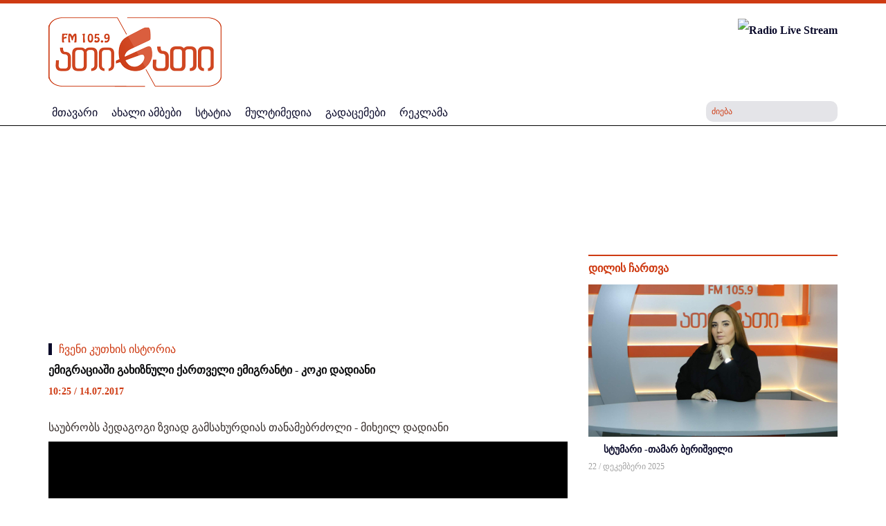

--- FILE ---
content_type: text/html; charset=utf-8
request_url: https://www.radioatinati.ge/mnathobi/article/61542-emigraciashi-gakhiznuli-qarthveli-emigranti-koki-dadiani.html
body_size: 14318
content:
<?xml version="1.0" encoding="utf-8"?><!DOCTYPE HTML>
<html xmlns="http://www.w3.org/1999/xhtml" xml:lang="" lang="" >
	<head>
		  <base href="https://www.radioatinati.ge/" />
  <meta http-equiv="content-type" content="text/html; charset=utf-8" />
  <meta name="robots" content="index, follow" />
  <meta name="keywords" content="ემიგრაცია, მიხეილ დადიანი, ისტორია, ემიგრანტი" />
  <meta name="title" content="ემიგრაციაში გახიზნული ქართველი ემიგრანტი - კოკი დადიანი" />
  <meta name="author" content="" />
  <meta name="description" content="რუბრიკა ,,ჩვენი კუთხის ისტორია’’ რადიო ,,ათინათის’’ დილის ეთერში გადის სამშაბათს და პარასკევს 8:05 -ზე
თუ ფლობთ წინაპრებისგან ზეპირსიტყვიერებით ან წერილობით გადმოცემულ მასალებს ჩვენი კუთხის ისტორიაზე მობრძანდით ,,ათინათში’’ ერთად გავაცოცხლოთ ოდაბადეს წარსული.
" />
  <meta name="generator" content="IREX CMS" />
  <title>ემიგრაციაში გახიზნული ქართველი ემიგრანტი - კოკი დადიანი</title>
  <link href="/templates/atinati_new/favicon.ico" rel="shortcut icon" type="image/x-icon" />
  <link rel="image_src" href="https://www.radioatinati.ge/images/temp/2017/07/14/2a9e0e504a3312041a8157b46134cd1d.jpg" />

		<meta name="viewport" content="width=device-width, initial-scale=1.0" />
		<meta property="fb:app_id" content="635087956640589" />
		<link rel="stylesheet" href="/buffer/css/148162ac740a74521b2dfaf647e33c63_atinati_new_.css" type="text/css" />

	<script type="text/javascript"><!--
langPrefix = "";
langID = "";
option = "com_content";
view = "article";
layout = "";
--></script>
</head>

	<body>
		<div id="all">
			<div class="all">
				<div class="container">
					 </div>
				<div id="header">
					<div class="header">
						<div class="container">
							<div class="header_middle">
								<div id="logo"> 
									<div class="logo">
										
<!-- Html img tag -->

<a href='https://www.radioatinati.ge/'> 
    <img src='https://www.radioatinati.ge//images/temp/2019/04/08/41fe11c0bbfc0aa450b9ae21058dcc31.png' alt="" />
</a>



									</div>
								</div>
								<div id="app"> 

									<!--<a href='http://stream.it-solutions.ge:8000/mp3-radioatinatifm' class="LiveStream"> 
	<img src='https://www.radioatinati.ge/media/live.gif' alt="Test" />
</a>-->

<a href="/live/" target="_blank" onclick="window.open('/live/', 'RadioAtinati', 'width=350,height=230');return false;">
	<img src='https://www.radioatinati.ge/media/live.gif' alt="Radio Live Stream" />
</a>



								</div>


								<div class="clr"></div>
							</div>


						</div>
						<div class="header_bot">
							<div class="container">
								<div class="live">
									

								</div>
								<nav class="" id="mainmenu" role="navigation" class="col-md-11 col-sm-10 col-xs-6">

									<div class="respons-menu">
										<button type="button" class="navbar-toggle collapsed" data-toggle="collapse" data-target="#bs-example-navbar-collapse-1" aria-expanded="false">
											<span class="icon-bar"></span>
											<span class="icon-bar"></span>
											<span class="icon-bar"></span>
										</button>
									</div>
									<div class="mainmenu collapse navbar-collapse" id="bs-example-navbar-collapse-1">
										<ul class="menu"><li class="item1"><a href="https://www.radioatinati.ge/"><span>მთავარი</span></a></li><li class="item55"><a href="/akhali-ambebi.html"><span>ახალი ამბები</span></a></li><li class="item30"><a href="http://www.radioatinati.ge/statia.html"><span>სტატია</span></a></li><li class="item60"><a href="/multimedia.html"><span>მულტიმედია</span></a></li><li class="parent item54"><a href="/gadacemebi.html"><span>გადაცემები</span></a><ul><li class="item109"><a href="/gadacemebi/chveni-thvithmmarthveloba.html"><span>ჩვენი თვითმმართველობა</span></a></li><li class="item110"><a href="/gadacemebi/2019-02-13-14-07-10.html"><span>ТОЧКИ СОПРИКОСНОВЕНИЯ</span></a></li><li class="item111"><a href="/gadacemebi/fm-therapia.html"><span>FM თერაპია</span></a></li><li class="item147"><a href="/gadacemebi/2024-01-29-13-13-57.html"><span>ГЛАВНЫЙ АСПЕКТ</span></a></li><li class="item150"><a href="/gadacemebi/odabadesh-kinokhoni.html"><span>ოდაბადეშ კინოხონი</span></a></li><li class="item151"><a href="/gadacemebi/dadianebis-sasakhletha-sagandzuri.html"><span>დადიანების სასახლეთა საგანძური</span></a></li><li class="item152"><a href="/gadacemebi/sheni-sauketheso-momavlisthvis.html"><span>შენი საუკეთესო მომავლისთვის</span></a></li></ul></li><li class="item113"><a href="/reklama.html"><span>რეკლამა</span></a></li></ul>
									</div>
                </nav>
								<div class="srchcall"></div>
								
<div class="search">
    <form action="index.php" method="post">
        <input name="searchword" id="mod_search_searchword" maxlength="20" alt="ძიება" class="inputbox" type="text" size="20" value="ძიება"  onblur="if(this.value=='') this.value='ძიება';" onfocus="if(this.value=='ძიება') this.value='';" /><input type="submit" value="ძიება" class="search_button" onclick="this.form.searchword.focus();"/>            <input type="hidden" name="task"   value="search" />
            <input type="hidden" name="option" value="com_search" />
            <input type="hidden" name="Itemid" value="105" />
        </form>
</div>


								<div class="cls"></div>

							</div>

						</div>

					</div>
				</div>
				<div class="content_center">
					<div class="container">
						<div class="logobgcolor">
							<div class="html">
	<!-- (c) 2000-2021 Gemius SA version 2.0: /REGIONAL/Radioatinati.ge_Top Banner_1130x100, Dream_aug-sept_2021 -->
<iframe width="1130" height="100" frameborder="0" scrolling="no" src="https://trgde.adocean.pl/_[TIMESTAMP]/ad.html?id=GgQwPPR_J_eu4g2YlTf4w9ByEkvvi74M1k7DM1aboDb.f7/nc=0/gdpr=0/gdpr_consent=/redir="></iframe>

</div>
						</div>
						<div id="body_center">
							<noscript>
								<div align="center" class="js_error">
									To See This Web Page You  Need Java Script!!!
								</div>
							</noscript>
							
							<div class="row">
								<div id="center_side" class="col-md-8 col-sm-8">
									<div class="center_side">
										<div id="slider"></div>
												<div class="module_block">
                                <div class="module_body_banner">	
                    <div class="html_banner">
	<!-- (c) 2000-2025 Gemius SA version 2.0: /2023 new/Radio atinati 720/120, Advise 2023 -->
<iframe width="720" height="120" frameborder="0" scrolling="no" src="//trgde.adocean.pl/_[TIMESTAMP]/ad.html?id=6iNbgnPL_GwIff36ARAANJ9HE3R5c.J4E3DZM0LkNCz.M7/nc=0/gdpr=0/gdpr_consent=/redir="></iframe>

</div>                </div>
            </div>
	
										<div class="page_body">
	
			<div class="article">
							<span class="article_secat">

																<span>
															<a href="/mnathobi.html">														ჩვენი კუთხის ისტორია															</a>													</span>
					
				</span>
										<div class="article_title" >
											ემიგრაციაში გახიზნული ქართველი ემიგრანტი - კოკი დადიანი									</div>
			

		
						<div class="article_body">
			<div class="article_date_fontsize">
				  <div id="fontsize">
						<a href="javascript:void();" id="large">
						</a>
						<a href="javascript:void();" id="small">
						</a>
					</div>
								<div class="autho_date">
					<!--                -->

											<span class="article_date">
							10:25 / 14.07.2017						</span>
					
				</div>
			</div>


			
			<div class="atricle_text">
								<br>
საუბრობს პედაგოგი ზვიად გამსახურდიას თანამებრძოლი - მიხეილ დადიანი<div class="article_ads" style="width:100%;margin: 10px 0;"><div class="html">
	<!-- Adform publisher tag -->
<!-- Tag for Radioatinati.ge - Radioatinati.ge_Native_728x90_desktop placement -->

<script type="text/javascript" src="https://adx.adform.net/adx/?mid=1001862&rnd=<random_number>"></script></div></div>
<!-----Main Video------->
<div id='main0' class=''>
    <video id="main-video0" class="video-js vjs-default-skin vjs-big-play-centered" width="600" height="300" controls data-setup='{"techOrder" : ["youtube"]}' preload="metadata" > 
        <source type="video/youtube" src="https://www.youtube.com/watch?v=lcYGcsjxG_Q&feature=youtu.be">
    </video>
</div>
            			</div>
			<div class="cls"></div>
											</div>
					<div class="article_socials">
				<div class="article_icons">
											<!--                           -->

													<span>
								<a href="/mnathobi/article/61542-emigraciashi-gakhiznuli-qarthveli-emigranti-koki-dadiani.html?tmpl=component&amp;print=1&amp;layout=default&amp;page=" title="Print" onclick="window.open(this.href,'win2','status=no,toolbar=no,scrollbars=yes,titlebar=no,menubar=no,resizable=yes,width=640,height=480,directories=no,location=no'); return false;" rel="nofollow"><img src="/images/M_images/printButton.png" alt="Print"  /></a>							</span>
						
													<span>
								<a href="/component/mailto/?tmpl=component&amp;link=db0dd9852cedd08055c485704279911f34d1b503" title="Email" onclick="window.open(this.href,'win2','width=400,height=350,menubar=yes,resizable=yes'); return false;"><img src="/images/M_images/emailButton.png" alt="Email"  /></a>							</span>
																					</div>

									<!--  TODO-->
					<span class="art_socials">
						<div class="share"> 
							გაზიარება						</div>

						<span class="fbclone">
							<a  target="_blank" rel="nofollow" href="http://www.facebook.com/sharer.php?u=https://www.radioatinati.ge/k_art1bhi&amp;title=ემიგრაციაში გახიზნული ქართველი ემიგრანტი - კოკი დადიანი" title="FaceBook" onclick="window.open(this.href, 'FaceBook', 'status=no,toolbar=no,scrollbars=yes,titlebar=no,menubar=no,resizable=yes,width=700,height=480,directories=no,location=no');
		              return false;"><img src="https://www.radioatinati.ge/images/stories/Socials/article_facebook.png" alt="FaceBook" />
							</a>
						</span>
						<span>
							<a  target="_blank" rel="nofollow" href="http://twitter.com/home?status=https://www.radioatinati.ge/k_art1bhi&amp;title=ემიგრაციაში გახიზნული ქართველი ემიგრანტი - კოკი დადიანი" title="Twitter"  onclick="window.open(this.href, 'Twitter', 'status=no,toolbar=no,scrollbars=yes,titlebar=no,menubar=no,resizable=yes,width=700,height=480,directories=no,location=no');
		              return false;">
								<img src="https://www.radioatinati.ge/images/stories/Socials/article_twitter.png" alt="Twitter"/>
							</a>
						</span>


					</span>
										<div class="articl_tags">
						<span class="tags_title">
							თეგები: 						</span>
						<span>
															<a href="/thegi.html?tags=6679-">მიხეილ დადიანი</a> /
																<a href="/thegi.html?tags=196-">ისტორია</a> /
																<a href="/thegi.html?tags=6135-">ემიგრაცია</a> /
																<a href="/thegi.html?tags=6680-">ემიგრანტი</a> /
														</span>
					</div>
									<div class="cls"></div>
									<div class = "article_author">
											</div>

					<!--TODO++-->
					
					<span class="recomend">
											</span>
									<div class="jos_module_comments0"><p><a href="/k_art1cko" target="_blank"><br /><br /><span style="color: #0000ff;"><strong>მასალის გამოყენების პირობები</strong></span></a></p>
<div class="fb-comments"
     data-href="https://www.radioatinati.ge/mnathobi/article/61542-emigraciashi-gakhiznuli-qarthveli-emigranti-koki-dadiani.html"
     data-width="750"
     data-numposts="20"
     data-colorscheme="light"
     data-order-by="time"
     
     
    
    >
         
</div>

<div id="fb-root"></div>
</div>

				<div class="cls"></div>
			</div>
							</div>
</div>
												<div class="module_block">
                                <div class="module_body_banner">	
                    <div class="html_banner">
	<!-- Revive Adserver Asynchronous JS Tag - Generated with Revive Adserver v4.1.4 -->
<ins data-revive-zoneid="62" data-revive-id="3821cf33f557f0508c544e7d2fe4b512"></ins>
<script async src="//www.radioatinati.ge/a/www/delivery/asyncjs.php"></script></div>                </div>
            </div>
			<div class="module_block">
                                    <div class="module_title">
                        <span>
                        დაფინანსებული                        </span>
                    </div>
                                <div class="module_body">	
                    <div id="catnewsItems" class="module_block">
    	

        <div class="row midbor">		
            <div class="catnews_catsrow col-md-6 col-sm-6">  
                <div class="catnewsItem">
                    <div class="catnewsItem_in">
                                                                                        <div class="catnews_images">
                                        <a href="/r-e-k-l-a-m-a/article/87913-rogor-shevarchioth-aerogrili-yoveldghiuri-gamoyenebisthvis.html">    <img  src="/buffer/pictures/15/f61cd59c422e59f669c09eaf7b01a410.jpg" alt="როგორ შევარჩიოთ აეროგრილი ყოველდღიური გამოყენებისთვის" title="როგორ შევარჩიოთ აეროგრილი ყოველდღიური გამოყენებისთვის" align="left"; />
                                      </a>
                                    </div>
                                                                                            <div class="catnews_linkff">
                                                                <a href="/r-e-k-l-a-m-a/article/87913-rogor-shevarchioth-aerogrili-yoveldghiuri-gamoyenebisthvis.html">
                                    როგორ შევარჩიოთ აეროგრილი ყოველდღიური გამოყენებისთვის                                </a>
                            </div>
                                                        <div class="catnews_introtext">
                                დღეს, როცა დრო ყველაზე ძვირფასი რესურსია, სამზარეულოშიც ისეთ ტექნიკას ვეძებთ, რომელიც ცხოვრებას გაგვიმარტივებს. სწორედ ამიტომ გახდა<a href="https://extra.ge/catalog/aerogrilebi/1708"> აეროგრილი</a> ყოველდღიური სამზარეულოს ერთ-ერთი ყველაზე პოპულარული მოწყობილობა.<br /> 
                            </div>
                                                    <div class="catnews_date_more">
                                                        <div class="cls"></div>
                        </div>
                        <div class="cls"></div>
                    </div> 
                </div>
                <div class="cls"></div></div><div class="catnews_catsrow col-md-6 col-sm-6 halfed">  
                <div class="catnewsItem">
                    <div class="catnewsItem_in">
                                                                                        <div class="catnews_images">
                                        <a href="/r-e-k-l-a-m-a/article/87906-soflis-meurneobis-kvebis-mretsvelobisa-da-teqnologiebis-umskhvilesi-saerthashoriso-gamofena-thbilisshi.html">    <img  src="/buffer/pictures/15/db18d383200200c3af837abd172590f0.jpg" alt="სოფლის მეურნეობის, კვების მრეწველობისა და ტექნოლოგიების უმსხვილესი საერთაშორისო გამოფენა თბილისში" title="სოფლის მეურნეობის, კვების მრეწველობისა და ტექნოლოგიების უმსხვილესი საერთაშორისო გამოფენა თბილისში" align="left"; />
                                      </a>
                                    </div>
                                                                                            <div class="catnews_linkff">
                                                                <a href="/r-e-k-l-a-m-a/article/87906-soflis-meurneobis-kvebis-mretsvelobisa-da-teqnologiebis-umskhvilesi-saerthashoriso-gamofena-thbilisshi.html">
                                    სოფლის მეურნეობის, კვების მრეწველობისა და ტექნოლოგიების უმსხვილესი საერთაშორისო გამოფენა თბილისში                                </a>
                            </div>
                                                        <div class="catnews_introtext">
                                28-29 ნოემბერს თბილისში, გამოფენების ცენტრ "ექსპოჯორჯია"-ში სოფლის მეურნეობის, კვების მრეწველობის, გადამამუშავებელი და შემფუთველი ტექნოლოგიების 23-ე საერთაშორისო გამოფენა – Agro/Food/Drink/Tech/Expo 2025 გაიმართება.<br />
                            </div>
                                                    <div class="catnews_date_more">
                                                        <div class="cls"></div>
                        </div>
                        <div class="cls"></div>
                    </div> 
                </div>
                  
                <div class="catnewsItem">
                    <div class="catnewsItem_in">
                                                                                        <div class="catnews_images">
                                        <a href="/r-e-k-l-a-m-a/article/87895-orthodontia-stsori-thankbilva-jansaghi-momavali.html">    <img  src="/buffer/pictures/15/566b04402c1ae77395665bcd60a3c1c6.png" alt="ორთოდონტია: სწორი თანკბილვა, ჯანსაღი მომავალი" title="ორთოდონტია: სწორი თანკბილვა, ჯანსაღი მომავალი" align="left"; />
                                      </a>
                                    </div>
                                                                                            <div class="catnews_linkff">
                                                                <a href="/r-e-k-l-a-m-a/article/87895-orthodontia-stsori-thankbilva-jansaghi-momavali.html">
                                    ორთოდონტია: სწორი თანკბილვა, ჯანსაღი მომავალი                                </a>
                            </div>
                                                        <div class="catnews_introtext">
                                ბევრი ადამიანი ცხოვრების სხვადასხვა ეტაპზე აწყდება<strong> კბილების არასწორი დგომის</strong>, ან თანკბილვის დარღვევის პრობლემას. ეს დეფექტები არ არის მხოლოდ ესთეტიკური ნაკლი;<br /><br />
                            </div>
                                                    <div class="catnews_date_more">
                                                        <div class="cls"></div>
                        </div>
                        <div class="cls"></div>
                    </div> 
                </div>
                        </div>
    <div class="cls"></div>
        </div>

        </div>
                </div>
            </div>
			<div class="module_block">
                                    <div class="module_title">
                        <span>
                        სტატია                        </span>
                    </div>
                                <div class="module_body">	
                    <div id="catnewsItems" class="module_block">
    	

        <div class="row midbor">		
            <div class="catnews_catsrow col-md-6 col-sm-6">  
                <div class="catnewsItem">
                    <div class="catnewsItem_in">
                                                                                        <div class="catnews_images">
                                        <a href="/statia/article/[base64].html">    <img  src="/buffer/pictures/15/5856e6daa5961f3df63a28f4ff9d4675.jpg" alt="გაცვლითი პროგრამები ახალგაზრდას აძლევს წვდომას არამხოლოდ ძალიან კარგ განათლებაზე, არამედ აკავშირებს ევროპისა და ამერიკის მოქალაქეებს ქართველებთან - FLEX პროგრამის კურსდამთავრებული, ელენე როგავა" title="გაცვლითი პროგრამები ახალგაზრდას აძლევს წვდომას არამხოლოდ ძალიან კარგ განათლებაზე, არამედ აკავშირებს ევროპისა და ამერიკის მოქალაქეებს ქართველებთან - FLEX პროგრამის კურსდამთავრებული, ელენე როგავა" align="left"; />
                                      </a>
                                    </div>
                                                                                            <div class="catnews_linkff">
                                                                <a href="/statia/article/[base64].html">
                                    გაცვლითი პროგრამები ახალგაზრდას აძლევს წვდომას არამხოლოდ ძალიან კარგ განათლებაზე, არამედ აკავშირებს ევროპისა და ამერიკის მოქალაქეებს ქართველებთან - FLEX პროგრამის კურსდამთავრებული, ელენე როგავა                                </a>
                            </div>
                                                            <div class="lst_news_date">
                                    12 /  მაისი 2025                                </div>
                                                        <div class="catnews_date_more">
                                                        <div class="cls"></div>
                        </div>
                        <div class="cls"></div>
                    </div> 
                </div>
                <div class="cls"></div></div><div class="catnews_catsrow col-md-6 col-sm-6 halfed">  
                <div class="catnewsItem">
                    <div class="catnewsItem_in">
                                                                                        <div class="catnews_images">
                                        <a href="/statia/article/[base64].html">    <img  src="/buffer/pictures/15/e60bcdd06d8c775db9a51b1d01dad1f8.jpg" alt="მნიშვნელოვანია, რომ გაცვლითი პროგრამის მონაწილეებმა განვამტკიცოთ კავშირი ევროპასთან პერსონალური მცირე წვლილის შეტანით - ელენე ნარმანია, ტრანსგლობალური ბიზნეს სამართლის ფაკულტეტის სტუდენტი (ფოტო)" title="მნიშვნელოვანია, რომ გაცვლითი პროგრამის მონაწილეებმა განვამტკიცოთ კავშირი ევროპასთან პერსონალური მცირე წვლილის შეტანით - ელენე ნარმანია, ტრანსგლობალური ბიზნეს სამართლის ფაკულტეტის სტუდენტი (ფოტო)" align="left"; />
                                      </a>
                                    </div>
                                                                                            <div class="catnews_linkff">
                                                                <a href="/statia/article/[base64].html">
                                    მნიშვნელოვანია, რომ გაცვლითი პროგრამის მონაწილეებმა განვამტკიცოთ კავშირი ევროპასთან პერსონალური მცირე წვლილის შეტანით - ელენე ნარმანია, ტრანსგლობალური ბიზნეს სამართლის ფაკულტეტის სტუდენტი (ფოტო)                                </a>
                            </div>
                                                            <div class="lst_news_date">
                                    27 /  თებერვალი 2025                                </div>
                                                        <div class="catnews_date_more">
                                                        <div class="cls"></div>
                        </div>
                        <div class="cls"></div>
                    </div> 
                </div>
                  
                <div class="catnewsItem">
                    <div class="catnewsItem_in">
                                                                                        <div class="catnews_images">
                                        <a href="/statia/article/87057-profesiis-archevashi-gansakuthrebuli-roli-ithamasha-gacvlith-programebshi-monatsileobam-zugdideli-ana-kvarackhelia-evropul-gamocdilebaze.html">    <img  src="/buffer/pictures/15/674d56471904f213a07bdbc42fd5874f.jpg" alt="პროფესიის არჩევაში განსაკუთრებული როლი ითამაშა გაცვლით პროგრამებში მონაწილეობამ, - ზუგდიდელი ანა კვარაცხელია ევროპულ გამოცდილებაზე" title="პროფესიის არჩევაში განსაკუთრებული როლი ითამაშა გაცვლით პროგრამებში მონაწილეობამ, - ზუგდიდელი ანა კვარაცხელია ევროპულ გამოცდილებაზე" align="left"; />
                                      </a>
                                    </div>
                                                                                            <div class="catnews_linkff">
                                                                <a href="/statia/article/87057-profesiis-archevashi-gansakuthrebuli-roli-ithamasha-gacvlith-programebshi-monatsileobam-zugdideli-ana-kvarackhelia-evropul-gamocdilebaze.html">
                                    პროფესიის არჩევაში განსაკუთრებული როლი ითამაშა გაცვლით პროგრამებში მონაწილეობამ, - ზუგდიდელი ანა კვარაცხელია ევროპულ გამოცდილებაზე                                </a>
                            </div>
                                                            <div class="lst_news_date">
                                    18 /  იანვარი 2025                                </div>
                                                        <div class="catnews_date_more">
                                                        <div class="cls"></div>
                        </div>
                        <div class="cls"></div>
                    </div> 
                </div>
                  
                <div class="catnewsItem">
                    <div class="catnewsItem_in">
                                                                                        <div class="catnews_images">
                                        <a href="/statia/article/86802-akhalgazrdebs-msgavsi-programebi-momaval-liderebad-ayalibebs-programis-kursdamthavrebuli-cotne-gogia-foto-.html">    <img  src="/buffer/pictures/15/3d8f9875934408934b2ddaac4a2e7a59.jpg" alt="ახალგაზრდებს მსგავსი პროგრამები მომავალ ლიდერებად აყალიბებს - FLEX პროგრამის კურსდამთავრებული, ცოტნე გოგია (ფოტო)" title="ახალგაზრდებს მსგავსი პროგრამები მომავალ ლიდერებად აყალიბებს - FLEX პროგრამის კურსდამთავრებული, ცოტნე გოგია (ფოტო)" align="left"; />
                                      </a>
                                    </div>
                                                                                            <div class="catnews_linkff">
                                                                <a href="/statia/article/86802-akhalgazrdebs-msgavsi-programebi-momaval-liderebad-ayalibebs-programis-kursdamthavrebuli-cotne-gogia-foto-.html">
                                    ახალგაზრდებს მსგავსი პროგრამები მომავალ ლიდერებად აყალიბებს - FLEX პროგრამის კურსდამთავრებული, ცოტნე გოგია (ფოტო)                                </a>
                            </div>
                                                            <div class="lst_news_date">
                                    13 /  დეკემბერი 2024                                </div>
                                                        <div class="catnews_date_more">
                                                        <div class="cls"></div>
                        </div>
                        <div class="cls"></div>
                    </div> 
                </div>
                        </div>
    <div class="cls"></div>
        </div>

        </div>
                </div>
            </div>
			<div class="module_block">
                                    <div class="module_title">
                        <span>
                        ინტერვიუ                        </span>
                    </div>
                                <div class="module_body">	
                    <div id="catnewsItems" class="module_block">
    	

        <div class="row midbor">		
            <div class="catnews_catsrow col-md-6 col-sm-6">  
                <div class="catnewsItem">
                    <div class="catnewsItem_in">
                                                                                        <div class="catnews_images">
                                        <a href="/mnathobi/article/87757-erthoblivi-interviu-gaerthianebuli-samefos-elchthan-saqarthveloshi-garet-uordthan-da-ruminethis-elchthan-saqarthveloshi-razvan-rotundusthan.html">    <img  src="/buffer/pictures/15/ead379f93839800f8923e8955a46e54a.jpg" alt="ერთობლივი ინტერვიუ გაერთიანებული სამეფოს ელჩთან საქართველოში - გარეტ უორდთან და რუმინეთის ელჩთან საქართველოში - რაზვან როტუნდუსთან" title="ერთობლივი ინტერვიუ გაერთიანებული სამეფოს ელჩთან საქართველოში - გარეტ უორდთან და რუმინეთის ელჩთან საქართველოში - რაზვან როტუნდუსთან" align="left"; />
                                      </a>
                                    </div>
                                                                                            <div class="catnews_linkff">
                                                                <a href="/mnathobi/article/87757-erthoblivi-interviu-gaerthianebuli-samefos-elchthan-saqarthveloshi-garet-uordthan-da-ruminethis-elchthan-saqarthveloshi-razvan-rotundusthan.html">
                                    ერთობლივი ინტერვიუ გაერთიანებული სამეფოს ელჩთან საქართველოში - გარეტ უორდთან და რუმინეთის ელჩთან საქართველოში - რაზვან როტუნდუსთან                                </a>
                            </div>
                                                    <div class="catnews_date_more">
                                                        <div class="cls"></div>
                        </div>
                        <div class="cls"></div>
                    </div> 
                </div>
                <div class="cls"></div></div><div class="catnews_catsrow col-md-6 col-sm-6 halfed">  
                <div class="catnewsItem">
                    <div class="catnewsItem_in">
                                                                                        <div class="catnews_images">
                                        <a href="/mnathobi/article/[base64].html">    <img  src="/buffer/pictures/15/8de926b1bf2934fca3516b5ed8451cb8.jpg" alt="ჩვენი მიზანია, რაც შეიძლება მეტი ახალგაზრდა მოვიცვათ რეგიონებიდან, მნიშვნელოვანი გამოცდილებისა და ხარისხიანი განათლების მისაღებად, - შაკო ჩხეიძე, ევროპულ-ქართული ინსტიტუტის აღმასრულებელი დირექტორი" title="ჩვენი მიზანია, რაც შეიძლება მეტი ახალგაზრდა მოვიცვათ რეგიონებიდან, მნიშვნელოვანი გამოცდილებისა და ხარისხიანი განათლების მისაღებად, - შაკო ჩხეიძე, ევროპულ-ქართული ინსტიტუტის აღმასრულებელი დირექტორი" align="left"; />
                                      </a>
                                    </div>
                                                                                            <div class="catnews_linkff">
                                                                    <div class="content_type_audio">
                                    </div>
                                                                    <a href="/mnathobi/article/[base64].html">
                                    ჩვენი მიზანია, რაც შეიძლება მეტი ახალგაზრდა მოვიცვათ რეგიონებიდან, მნიშვნელოვანი გამოცდილებისა და ხარისხიანი განათლების მისაღებად, - შაკო ჩხეიძე, ევროპულ-ქართული ინსტიტუტის აღმასრულებელი დირექტორი                                </a>
                            </div>
                                                    <div class="catnews_date_more">
                                                        <div class="cls"></div>
                        </div>
                        <div class="cls"></div>
                    </div> 
                </div>
                  
                <div class="catnewsItem">
                    <div class="catnewsItem_in">
                                                                                        <div class="catnews_images">
                                        <a href="/mnathobi/article/87379--aq-sh-aqvth-istsavlon-moitanon-sakuthari-ideebi-da-miighon-satciro-mkhardatcera-bitisis-damfudznebeli-levan-nifarishvili.html">    <img  src="/buffer/pictures/15/e9cebd0d1d6ee11a99f692e1266892d2.jpg" alt="მოტივირებულ ახალგაზრდებს აქ შესაძლებლობა აქვთ ისწავლონ, მოიტანონ საკუთარი იდეები და მიიღონ საჭირო მხარდაჭერა, - ბიტისის (BITISI) დამფუძნებელი, ლევან ნიპარიშვილი" title="მოტივირებულ ახალგაზრდებს აქ შესაძლებლობა აქვთ ისწავლონ, მოიტანონ საკუთარი იდეები და მიიღონ საჭირო მხარდაჭერა, - ბიტისის (BITISI) დამფუძნებელი, ლევან ნიპარიშვილი" align="left"; />
                                      </a>
                                    </div>
                                                                                            <div class="catnews_linkff">
                                                                    <div class="content_type_audio">
                                    </div>
                                                                    <a href="/mnathobi/article/87379--aq-sh-aqvth-istsavlon-moitanon-sakuthari-ideebi-da-miighon-satciro-mkhardatcera-bitisis-damfudznebeli-levan-nifarishvili.html">
                                    მოტივირებულ ახალგაზრდებს აქ შესაძლებლობა აქვთ ისწავლონ, მოიტანონ საკუთარი იდეები და მიიღონ საჭირო მხარდაჭერა, - ბიტისის (BITISI) დამფუძნებელი, ლევან ნიპარიშვილი                                </a>
                            </div>
                                                    <div class="catnews_date_more">
                                                        <div class="cls"></div>
                        </div>
                        <div class="cls"></div>
                    </div> 
                </div>
                        </div>
    <div class="cls"></div>
        </div>

        </div>
                </div>
            </div>
			<div class="module_block">
                                <div class="module_body_banner">	
                    <div class="html_banner">
	<!-- Revive Adserver Asynchronous JS Tag - Generated with Revive Adserver v4.1.4 -->
<ins data-revive-zoneid="64" data-revive-id="3821cf33f557f0508c544e7d2fe4b512"></ins>
<script async src="//www.radioatinati.ge/a/www/delivery/asyncjs.php"></script></div>                </div>
            </div>
			<div class="module_block">
                                    <div class="module_title">
                        <span>
                        გადაცემები                        </span>
                    </div>
                                <div class="module_body">	
                    <div id="multicatItems">
    	

        <div class="modl_body">		
            <div class="row ">  
                <div class="col-md-6 col-sm-6 catnewsItem">
                    <div class="catnewsItem_in">
                                                                                        <div class="catnews_images">
                                        <a href="/gadacemebi/fm-therapia/article/87080-shaqriani-diabeti-bavshvebshi.html"> <img  src="/buffer/pictures/15/c29730917b0c03ebf3263bc303f7b820.jpg" alt="შაქრიანი დიაბეტი ბავშვებში" align="left" title="შაქრიანი დიაბეტი ბავშვებში" />
                                      </a> 
                                    </div>
                                                                                                <div class="multicat_cattitle">
                                    <a href="/gadacemebi/fm-therapia.html" >
                                        FM თერაპია                                    </a>
                                </div>
                                                        <div class="catnews_date_more">
                                                       <div class="cls"></div>
                        </div>
                        <div class="cls"></div>
                    </div> 
                </div>
                  
                <div class="col-md-6 col-sm-6 catnewsItem">
                    <div class="catnewsItem_in">
                                                                                        <div class="catnews_images">
                                        <a href="/gadacemebi/2019-02-13-14-07-10/article/82563-2023-06-26-09-38-00.html"> <img  src="/buffer/pictures/15/30cfcc3342cff4eedd2dae721ff73791.jpg" alt="Cвадебные традиции в Абхазии и Самегрело" align="left" title="Cвадебные традиции в Абхазии и Самегрело" />
                                      </a> 
                                    </div>
                                                                                                <div class="multicat_cattitle">
                                    <a href="/gadacemebi/2019-02-13-14-07-10.html" >
                                         ТОЧКИ СОПРИКОСНОВЕНИЯ                                    </a>
                                </div>
                                                        <div class="catnews_date_more">
                                                       <div class="cls"></div>
                        </div>
                        <div class="cls"></div>
                    </div> 
                </div>
                <div class="cls"></div></div>        </div>

        </div>
                </div>
            </div>
			<div class="module_block">
                                    <div class="module_title">
                        <span>
                        რუბრიკები                        </span>
                    </div>
                                <div class="module_body">	
                    <div id="multicatItems">
    	

        <div class="modl_body">		
            <div class="row ">  
                <div class="col-md-6 col-sm-6 catnewsItem">
                    <div class="catnewsItem_in">
                                                                                        <div class="catnews_images">
                                        <a href="/dilis-charthva/article/87914-stumari-thamar-berishvili.html"> <img  src="/buffer/pictures/15/d1be3d370aabd0dba933ba3427d92537.jpg" alt=" სტუმარი -თამარ  ბერიშვილი  " align="left" title=" სტუმარი -თამარ  ბერიშვილი  " />
                                      </a> 
                                    </div>
                                                                                                <div class="multicat_cattitle">
                                    <a href="/dilis-charthva.html" >
                                        დილის ჩართვა                                    </a>
                                </div>
                                                        <div class="catnews_date_more">
                                                       <div class="cls"></div>
                        </div>
                        <div class="cls"></div>
                    </div> 
                </div>
                  
                <div class="col-md-6 col-sm-6 catnewsItem">
                    <div class="catnewsItem_in">
                                                                                        <div class="catnews_images">
                                        <a href="/dilis-charthva/article/87911-stumari-mariam-thodua.html"> <img  src="/buffer/pictures/15/4eca819b36c15656284b14c5c739481a.jpg" alt="სტუმარი - მარიამ თოდუა " align="left" title="სტუმარი - მარიამ თოდუა " />
                                      </a> 
                                    </div>
                                                                                                <div class="multicat_cattitle">
                                    <a href="/dilis-charthva.html" >
                                        დილის ჩართვა                                    </a>
                                </div>
                                                        <div class="catnews_date_more">
                                                       <div class="cls"></div>
                        </div>
                        <div class="cls"></div>
                    </div> 
                </div>
                <div class="cls"></div></div>        </div>

        </div>
                </div>
            </div>
			<div class="module_block">
                                    <div class="module_title">
                        <span>
                        მულტიმედია                        </span>
                    </div>
                                <div class="module_body">	
                    <div id="catnewsItems" class="module_block">
    	

        <div class="row midbor">		
            <div class="catnews_catsrow col-md-6 col-sm-6">  
                <div class="catnewsItem">
                    <div class="catnewsItem_in">
                                                                                        <div class="catnews_images">
                                        <a href="/multimedia/article/87835-rogor-aghnishnaven-damoukideblobis-dghes-zugdidshi-fotoreportazhi-.html">    <img  src="/buffer/pictures/15/e9ef8fc5f7a07235e244adfaab861349.jpg" alt="როგორ აღნიშნავენ დამოუკიდებლობის დღეს ზუგდიდში (ფოტორეპორტაჟი)" title="როგორ აღნიშნავენ დამოუკიდებლობის დღეს ზუგდიდში (ფოტორეპორტაჟი)" align="left"; />
                                      </a>
                                    </div>
                                                                                            <div class="catnews_linkff">
                                                                    <div class="content_type_photo">
                                    </div>
                                                                    <a href="/multimedia/article/87835-rogor-aghnishnaven-damoukideblobis-dghes-zugdidshi-fotoreportazhi-.html">
                                    როგორ აღნიშნავენ დამოუკიდებლობის დღეს ზუგდიდში (ფოტორეპორტაჟი)                                </a>
                            </div>
                                                            <div class="lst_news_date">
                                    26 /  მაისი 2025                                </div>
                                                        <div class="catnews_date_more">
                                                        <div class="cls"></div>
                        </div>
                        <div class="cls"></div>
                    </div> 
                </div>
                <div class="cls"></div></div><div class="catnews_catsrow col-md-6 col-sm-6 halfed">  
                <div class="catnewsItem">
                    <div class="catnewsItem_in">
                                                                                        <div class="catnews_images">
                                        <a href="/multimedia/article/87663-sikethe-gadamdebia-is-zugdidis12121212121.html">    <img  src="/buffer/pictures/15/504e4b1ad78a22efdfdec3abe1534a7c.jpg" alt="სიკეთე გადამდებია - GLC-ის ზუგდიდის განყოფილების მოსწავლეებმა საქველმოქმედო გამოფენა-გაყიდვა გამართეს (ფოტორეპორტაჟი)" title="სიკეთე გადამდებია - GLC-ის ზუგდიდის განყოფილების მოსწავლეებმა საქველმოქმედო გამოფენა-გაყიდვა გამართეს (ფოტორეპორტაჟი)" align="left"; />
                                      </a>
                                    </div>
                                                                                            <div class="catnews_linkff">
                                                                    <div class="content_type_photo">
                                    </div>
                                                                    <a href="/multimedia/article/87663-sikethe-gadamdebia-is-zugdidis12121212121.html">
                                    სიკეთე გადამდებია - GLC-ის ზუგდიდის განყოფილების მოსწავლეებმა საქველმოქმედო გამოფენა-გაყიდვა გამართეს (ფოტორეპორტაჟი)                                </a>
                            </div>
                                                            <div class="lst_news_date">
                                    17 /  აპრილი 2025                                </div>
                                                        <div class="catnews_date_more">
                                                        <div class="cls"></div>
                        </div>
                        <div class="cls"></div>
                    </div> 
                </div>
                  
                <div class="catnewsItem">
                    <div class="catnewsItem_in">
                                                                                        <div class="catnews_images">
                                        <a href="/multimedia/article/86979-zugdidshi-sashobao-alilos-msvleloba-gaimartha-fotoreportazhi-.html">    <img  src="/buffer/pictures/15/dfef51e669c85ccd8d47b1701d627aec.jpg" alt="ზუგდიდში საშობაო ალილოს მსვლელობა  გაიმართა (ფოტორეპორტაჟი)" title="ზუგდიდში საშობაო ალილოს მსვლელობა  გაიმართა (ფოტორეპორტაჟი)" align="left"; />
                                      </a>
                                    </div>
                                                                                            <div class="catnews_linkff">
                                                                    <div class="content_type_photo">
                                    </div>
                                                                    <a href="/multimedia/article/86979-zugdidshi-sashobao-alilos-msvleloba-gaimartha-fotoreportazhi-.html">
                                    ზუგდიდში საშობაო ალილოს მსვლელობა  გაიმართა (ფოტორეპორტაჟი)                                </a>
                            </div>
                                                            <div class="lst_news_date">
                                    07 /  იანვარი 2025                                </div>
                                                        <div class="catnews_date_more">
                                                        <div class="cls"></div>
                        </div>
                        <div class="cls"></div>
                    </div> 
                </div>
                        </div>
    <div class="cls"></div>
        </div>

        </div>
                </div>
            </div>
	
									</div>
								</div>
								<div class="right_side_one col-md-4 col-sm-4">
											<div class="module_block">
                                <div class="module_body_banner">	
                    <div class="html_banner">
	<!-- Revive Adserver Asynchronous JS Tag - Generated with Revive Adserver v4.1.4 -->
<ins data-revive-zoneid="72" data-revive-id="3821cf33f557f0508c544e7d2fe4b512"></ins>
<script async src="//www.radioatinati.ge/a/www/delivery/asyncjs.php"></script></div>                </div>
            </div>
			<div class="module_block">
                                    <div class="module_title">
                        <span>
                        დილის ჩართვა                        </span>
                    </div>
                                <div class="module_body">	
                    <div id="catnewsItems" class="module_block">
    	

        <div class="row midbor">		
            <div class="catnews_catsrow col-md-6 col-sm-6">  
                <div class="catnewsItem">
                    <div class="catnewsItem_in">
                                                                                        <div class="catnews_images">
                                        <a href="/dilis-charthva/article/87914-stumari-thamar-berishvili.html">    <img  src="/buffer/pictures/15/d1be3d370aabd0dba933ba3427d92537.jpg" alt=" სტუმარი -თამარ  ბერიშვილი  " title=" სტუმარი -თამარ  ბერიშვილი  " align="left"; />
                                      </a>
                                    </div>
                                                                                            <div class="catnews_linkff">
                                                                    <div class="content_type_audio">
                                    </div>
                                                                    <a href="/dilis-charthva/article/87914-stumari-thamar-berishvili.html">
                                     სტუმარი -თამარ  ბერიშვილი                                  </a>
                            </div>
                                                            <div class="lst_news_date">
                                    22 /  დეკემბერი 2025                                </div>
                                                        <div class="catnews_date_more">
                                                            <div class="readmore">
                                    <a  href="/dilis-charthva/article/87914-stumari-thamar-berishvili.html" title="სრულად">
                                        &nbsp;
                                    </a>
                                </div>
                                                            <div class="cls"></div>
                        </div>
                        <div class="cls"></div>
                    </div> 
                </div>
                <div class="cls"></div></div><div class="catnews_catsrow col-md-6 col-sm-6 halfed">        </div>
    <div class="cls"></div>
        </div>

        </div>
                </div>
            </div>
			<div class="module_block">
                                    <div class="module_title">
                        <span>
                        ოდაბადეშ კინოხონი                        </span>
                    </div>
                                <div class="module_body">	
                    <div id="catnewsItems" class="module_block">
    	

        <div class="row midbor">		
            <div class="catnews_catsrow col-md-6 col-sm-6">  
                <div class="catnewsItem">
                    <div class="catnewsItem_in">
                                                                                        <div class="catnews_images">
                                        <a href="/gadacemebi/odabadesh-kinokhoni/article/87920-kalanda-santsale-kuchkha.html">    <img  src="/buffer/pictures/15/40609a41a9de70ce08694c340c2314ac.jpg" alt="კალანდა // სანწალე კუჩხა" title="კალანდა // სანწალე კუჩხა" align="left"; />
                                      </a>
                                    </div>
                                                                                            <div class="catnews_linkff">
                                                                
                                    <div class="content_type_video">
                                    </div>
                                                                    <a href="/gadacemebi/odabadesh-kinokhoni/article/87920-kalanda-santsale-kuchkha.html">
                                    კალანდა // სანწალე კუჩხა                                </a>
                            </div>
                                                            <div class="lst_news_date">
                                    15 /  იანვარი 2026                                </div>
                                                        <div class="catnews_date_more">
                                                            <div class="readmore">
                                    <a  href="/gadacemebi/odabadesh-kinokhoni/article/87920-kalanda-santsale-kuchkha.html" title="სრულად">
                                        &nbsp;
                                    </a>
                                </div>
                                                            <div class="cls"></div>
                        </div>
                        <div class="cls"></div>
                    </div> 
                </div>
                <div class="cls"></div></div><div class="catnews_catsrow col-md-6 col-sm-6 halfed">        </div>
    <div class="cls"></div>
        </div>

        </div>
                </div>
            </div>
			<div class="module_block">
                                    <div class="module_title">
                        <span>
                        დადიანების სასახლეთა საგანძური                        </span>
                    </div>
                                <div class="module_body">	
                    <div id="catnewsItems" class="module_block">
    	

        <div class="row midbor">		
            <div class="catnews_catsrow col-md-6 col-sm-6">  
                <div class="catnewsItem">
                    <div class="catnewsItem_in">
                                                                                        <div class="catnews_images">
                                        <a href="/gadacemebi/dadianebis-sasakhletha-sagandzuri/article/87889-merab-kokochashvilis-90-tslisthavisadmi-midzghvnili-saiubileo-gamofena.html">    <img  src="/buffer/pictures/15/effdc679f792b7e0384a6ea0bd4ee818.jpg" alt="მერაბ კოკოჩაშვილის 90 წლისთავისადმი მიძღვნილი საიუბილეო გამოფენა" title="მერაბ კოკოჩაშვილის 90 წლისთავისადმი მიძღვნილი საიუბილეო გამოფენა" align="left"; />
                                      </a>
                                    </div>
                                                                                            <div class="catnews_linkff">
                                                                
                                    <div class="content_type_video">
                                    </div>
                                                                    <a href="/gadacemebi/dadianebis-sasakhletha-sagandzuri/article/87889-merab-kokochashvilis-90-tslisthavisadmi-midzghvnili-saiubileo-gamofena.html">
                                    მერაბ კოკოჩაშვილის 90 წლისთავისადმი მიძღვნილი საიუბილეო გამოფენა                                </a>
                            </div>
                                                            <div class="lst_news_date">
                                    22 /  სექტემბერი 2025                                </div>
                                                        <div class="catnews_date_more">
                                                            <div class="readmore">
                                    <a  href="/gadacemebi/dadianebis-sasakhletha-sagandzuri/article/87889-merab-kokochashvilis-90-tslisthavisadmi-midzghvnili-saiubileo-gamofena.html" title="სრულად">
                                        &nbsp;
                                    </a>
                                </div>
                                                            <div class="cls"></div>
                        </div>
                        <div class="cls"></div>
                    </div> 
                </div>
                <div class="cls"></div></div><div class="catnews_catsrow col-md-6 col-sm-6 halfed">        </div>
    <div class="cls"></div>
        </div>

        </div>
                </div>
            </div>
			<div class="module_block">
                                    <div class="module_title">
                        <span>
                        შენი საუკეთესო მომავლისთვის                        </span>
                    </div>
                                <div class="module_body">	
                    <div id="catnewsItems" class="module_block">
    	

        <div class="row midbor">		
            <div class="catnews_catsrow col-md-6 col-sm-6">  
                <div class="catnewsItem">
                    <div class="catnewsItem_in">
                                                                                        <div class="catnews_images">
                                        <a href="/gadacemebi/sheni-sauketheso-momavlisthvis/article/85231-2024-06-04-09-12-50.html">    <img  src="/buffer/pictures/15/d8f60512682c634a1f9b388568b82fd7.jpg" alt="Жизнь в европейской среде придала мне больше уверенности в своих силах - Мариам Лашхия" title="Жизнь в европейской среде придала мне больше уверенности в своих силах - Мариам Лашхия" align="left"; />
                                      </a>
                                    </div>
                                                                                            <div class="catnews_linkff">
                                                                    <div class="content_type_audio">
                                    </div>
                                                                    <a href="/gadacemebi/sheni-sauketheso-momavlisthvis/article/85231-2024-06-04-09-12-50.html">
                                    Жизнь в европейской среде придала мне больше уверенности в своих силах - Мариам Лашхия                                </a>
                            </div>
                                                            <div class="lst_news_date">
                                    27 /  მაისი 2024                                </div>
                                                        <div class="catnews_date_more">
                                                            <div class="readmore">
                                    <a  href="/gadacemebi/sheni-sauketheso-momavlisthvis/article/85231-2024-06-04-09-12-50.html" title="სრულად">
                                        &nbsp;
                                    </a>
                                </div>
                                                            <div class="cls"></div>
                        </div>
                        <div class="cls"></div>
                    </div> 
                </div>
                <div class="cls"></div></div><div class="catnews_catsrow col-md-6 col-sm-6 halfed">        </div>
    <div class="cls"></div>
        </div>

        </div>
                </div>
            </div>
			<div class="module_block">
                                <div class="module_body_banner">	
                    <div class="html_banner">
	<!-- Revive Adserver Asynchronous JS Tag - Generated with Revive Adserver v4.1.4 -->
<ins data-revive-zoneid="69" data-revive-id="3821cf33f557f0508c544e7d2fe4b512"></ins>
<script async src="//www.radioatinati.ge/a/www/delivery/asyncjs.php"></script></div>                </div>
            </div>
			<div class="module_block">
                                <div class="module_body_banner">	
                    <div class="html_banner">
	<!-- Revive Adserver Asynchronous JS Tag - Generated with Revive Adserver v4.1.4 -->
<ins data-revive-zoneid="70" data-revive-id="3821cf33f557f0508c544e7d2fe4b512"></ins>
<script async src="//www.radioatinati.ge/a/www/delivery/asyncjs.php"></script></div>                </div>
            </div>
			<div class="module_block">
                                <div class="module_body_banner">	
                    <div class="html_banner">
	<!-- Revive Adserver Javascript Tag - Generated with Revive Adserver v4.1.4 -->
<script type='text/javascript'><!--//<![CDATA[
   var m3_u = (location.protocol=='https:'?'https://www.radioatinati.ge/a/www/delivery/ajs.php':'http://www.radioatinati.ge/a/www/delivery/ajs.php');
   var m3_r = Math.floor(Math.random()*99999999999);
   if (!document.MAX_used) document.MAX_used = ',';
   document.write ("<scr"+"ipt type='text/javascript' src='"+m3_u);
   document.write ("?zoneid=65");
   document.write ('&cb=' + m3_r);
   if (document.MAX_used != ',') document.write ("&exclude=" + document.MAX_used);
   document.write (document.charset ? '&charset='+document.charset : (document.characterSet ? '&charset='+document.characterSet : ''));
   document.write ("&loc=" + escape(window.location));
   if (document.referrer) document.write ("&referer=" + escape(document.referrer));
   if (document.context) document.write ("&context=" + escape(document.context));
   if (document.mmm_fo) document.write ("&mmm_fo=1");
   document.write ("'><\/scr"+"ipt>");
//]]>--></script><noscript><a href='http://www.radioatinati.ge/a/www/delivery/ck.php?n=ab9ce6e2&cb=INSERT_RANDOM_NUMBER_HERE' target='_blank'><img src='http://www.radioatinati.ge/a/www/delivery/avw.php?zoneid=65&cb=INSERT_RANDOM_NUMBER_HERE&n=ab9ce6e2' border='0' alt='' /></a></noscript>
</div>                </div>
            </div>
			<div class="module_block">
                                <div class="module_body_banner">	
                    <div class="html_banner">
	<!-- Revive Adserver Javascript Tag - Generated with Revive Adserver v4.1.4 -->
<script type='text/javascript'><!--//<![CDATA[
   var m3_u = (location.protocol=='https:'?'https://www.radioatinati.ge/a/www/delivery/ajs.php':'http://www.radioatinati.ge/a/www/delivery/ajs.php');
   var m3_r = Math.floor(Math.random()*99999999999);
   if (!document.MAX_used) document.MAX_used = ',';
   document.write ("<scr"+"ipt type='text/javascript' src='"+m3_u);
   document.write ("?zoneid=63");
   document.write ('&cb=' + m3_r);
   if (document.MAX_used != ',') document.write ("&exclude=" + document.MAX_used);
   document.write (document.charset ? '&charset='+document.charset : (document.characterSet ? '&charset='+document.characterSet : ''));
   document.write ("&loc=" + escape(window.location));
   if (document.referrer) document.write ("&referer=" + escape(document.referrer));
   if (document.context) document.write ("&context=" + escape(document.context));
   if (document.mmm_fo) document.write ("&mmm_fo=1");
   document.write ("'><\/scr"+"ipt>");
//]]>--></script><noscript><a href='http://www.radioatinati.ge/a/www/delivery/ck.php?n=a74e9a3c&cb=INSERT_RANDOM_NUMBER_HERE' target='_blank'><img src='http://www.radioatinati.ge/a/www/delivery/avw.php?zoneid=63&cb=INSERT_RANDOM_NUMBER_HERE&n=a74e9a3c' border='0' alt='' /></a></noscript>
</div>                </div>
            </div>
			<div class="module_block">
                                    <div class="module_title">
                        <span>
                        მოქალაქეების აზრი                        </span>
                    </div>
                                <div class="module_body">	
                    <div id="catnewsItems" class="module_block">
    	

        <div class="row midbor">		
            <div class="catnews_catsrow col-md-6 col-sm-6">  
                <div class="catnewsItem">
                    <div class="catnewsItem_in">
                                                                                        <div class="catnews_images">
                                        <a href="/moqalaqeebis-azri/article/86313-midikharth-thu-ara-archevnebze-gamokithkhva-zugdidis-soflebshi.html">    <img  src="/buffer/pictures/15/7eafbd816d8d092c0b863d2744df60a8.jpg" alt="მიდიხართ თუ არა არჩევნებზე - გამოკითხვა ზუგდიდის სოფლებში" title="მიდიხართ თუ არა არჩევნებზე - გამოკითხვა ზუგდიდის სოფლებში" align="left"; />
                                      </a>
                                    </div>
                                                                                            <div class="catnews_linkff">
                                                                <a href="/moqalaqeebis-azri/article/86313-midikharth-thu-ara-archevnebze-gamokithkhva-zugdidis-soflebshi.html">
                                    მიდიხართ თუ არა არჩევნებზე - გამოკითხვა ზუგდიდის სოფლებში                                </a>
                            </div>
                                                    <div class="catnews_date_more">
                                                        <div class="cls"></div>
                        </div>
                        <div class="cls"></div>
                    </div> 
                </div>
                <div class="cls"></div></div><div class="catnews_catsrow col-md-6 col-sm-6 halfed">        </div>
    <div class="cls"></div>
        </div>

        </div>
                </div>
            </div>
			<div class="module_block">
                                    <div class="module_title">
                        <span>
                        ჩვენი თვითმმართველობა                        </span>
                    </div>
                                <div class="module_body">	
                    <div id="catnewsItems" class="module_block">
    	

        <div class="row midbor">		
            <div class="catnews_catsrow col-md-6 col-sm-6">  
                <div class="catnewsItem">
                    <div class="catnewsItem_in">
                                                                                        <div class="catnews_images">
                                        <a href="/gadacemebi/chveni-thvithmmarthveloba/article/87548-31-martis-aqciis-mnishvneloba.html">    <img  src="/buffer/pictures/15/0278c29734db7fac76cfaaabbc383963.jpg" alt="31 მარტის აქციის მნიშვნელობა" title="31 მარტის აქციის მნიშვნელობა" align="left"; />
                                      </a>
                                    </div>
                                                                                            <div class="catnews_linkff">
                                                                
                                    <div class="content_type_video">
                                    </div>
                                                                    <a href="/gadacemebi/chveni-thvithmmarthveloba/article/87548-31-martis-aqciis-mnishvneloba.html">
                                    31 მარტის აქციის მნიშვნელობა                                </a>
                            </div>
                                                    <div class="catnews_date_more">
                                                        <div class="cls"></div>
                        </div>
                        <div class="cls"></div>
                    </div> 
                </div>
                <div class="cls"></div></div><div class="catnews_catsrow col-md-6 col-sm-6 halfed">        </div>
    <div class="cls"></div>
        </div>

        </div>
                </div>
            </div>
			<div class="module_block">
                                    <div class="module_title">
                        <span>
                        არქივი                        </span>
                    </div>
                                <div class="module_body">	
                    <div id="calendar_block" align="center">
    <table border="0" cellspacing="0" cellpadding="0">
        <tr>
            <td>
                <div  class="cal_cont">
                    <table border="0" cellspacing="0" cellpadding="0" class="top_nav" align="center">
                        <tr>
                            <td><span class="arrows"><a class="arrows_prev" href="/arqivi/2025/12.html">&laquo;&laquo;</a></span></td>
                            <td><span class="month"><a href="/arqivi/2026/01.html">იანვარი&nbsp;2026</a></span></td>
                            <td><span class="arrows"><a class="arrows_next" href="/arqivi/2026/2.html">&raquo;&raquo;</a></span></td>
                        </tr>
                    </table>
                    <div class="cal_tab_m">
                        <table cellspacing='0' cellpadding='0' align="center"  border='0' class="cal_tab" >
                            <thead>
                                <tr>
                                    <th><span>ო</span></th>
                                    <th><span>ს</span></th>
                                    <th><span>ო</span></th>
                                    <th><span>ხ</span></th>
                                    <th><span>პ</span></th>
                                    <th><span>შ</span></th>
                                    <th><span>კ</span></th>
                                </tr>
                            </thead>
                            <tbody>
                                <tr>
                                    <td><span class="inactive">29</span></td><td><span class="inactive">30</span></td><td><span class="inactive">31</span></td><td>                                                    <span >1</span>
                                    </td><td>                                                    <span >2</span>
                                    </td><td>                                                    <span >3</span>
                                    </td><td>                                                    <span >4</span>
                                    </td></tr><tr><td>                                                    <span >5</span>
                                    </td><td>                                                    <span >6</span>
                                    </td><td>                                                    <span >7</span>
                                    </td><td>                                                    <span  >
                                                        <a href="/arqivi/2026/01.html?day=8">
                                                            8                                                        </a> 
                                                    </span>
                                    </td><td>                                                    <span >9</span>
                                    </td><td>                                                    <span >10</span>
                                    </td><td>                                                    <span >11</span>
                                    </td></tr><tr><td>                                                    <span >12</span>
                                    </td><td>                                                    <span >13</span>
                                    </td><td>                                                    <span >14</span>
                                    </td><td>                                                    <span  >
                                                        <a href="/arqivi/2026/01.html?day=15">
                                                            15                                                        </a> 
                                                    </span>
                                    </td><td>                                                    <span >16</span>
                                    </td><td>                                                    <span >17</span>
                                    </td><td>                                                    <span >18</span>
                                    </td></tr><tr><td>                                                    <span >19</span>
                                    </td><td>                                                    <span >20</span>
                                    </td><td>                                                    <span  class="today">21</span>
                                    </td><td>                                                    <span >22</span>
                                    </td><td>                                                    <span >23</span>
                                    </td><td>                                                    <span >24</span>
                                    </td><td>                                                    <span >25</span>
                                    </td></tr><tr><td>                                                    <span >26</span>
                                    </td><td>                                                    <span >27</span>
                                    </td><td>                                                    <span >28</span>
                                    </td><td>                                                    <span >29</span>
                                    </td><td>                                                    <span >30</span>
                                    </td><td>                                                    <span >31</span>
                                    </td><td><span class="inactive">1</span></td>                                </tr>
                            </tbody>
                        </table>
                    </div>	
                </div>
                <form action="/arqivi.html" method="get">
                    
                    <div align="left" class="cal_footer">
                        <table border="0" cellspacing="0" cellpadding="0" class="bott_nav">
                            <tr>
                                <td valign="top">
                                    <select class="inputbox" size="1" id="month" name="month">
                            <option value="1" selected="selected">იან</option><option value="2">თებ</option><option value="3">მარ</option><option value="4">აპრ</option><option value="5">მაი</option><option value="6">ივნ</option><option value="7">ივლ</option><option value="8">აგვ</option><option value="9">სექ</option><option value="10">ოქტ</option><option value="11">ნოე</option><option value="12">დეკ</option>                                    </select>
                                </td>
                                <td valign="top">
                                    <select class="inputbox" size="1" id="year" name="year">
<option value="2026" selected="selected">2026</option><option value="2025">2025</option><option value="2024">2024</option><option value="2023">2023</option><option value="2022">2022</option><option value="2021">2021</option><option value="2020">2020</option><option value="2019">2019</option><option value="2018">2018</option><option value="2017">2017</option><option value="2016">2016</option><option value="2015">2015</option><option value="2014">2014</option>                                    </select>
                                </td>
                                <td valign="top">
                                    <input type="submit" value="არქივი" class="cal_go"/>
                                </td>
                            </tr>
                        </table>
                    </div>

                </form>

            </td>
        </tr>
    </table>
</div>                </div>
            </div>
			<div class="module_block">
                                    <div class="module_title btweather">
                        <span>
                        ამინდი                        </span>
                    </div>
                                <div class="module_body btweather">	
                    		<div class="aw_item btweather " id="ite0">
			<div class="aw_item_in btweather">
				<div class="aw_itemtext btweather">
					<span class="aw_name btweather">
						ზუგდიდი					</span>
                                                                            <span class="aw_min btweather">
						17					</span>
                                        
					<span class="aw_cel btweather">
						°C
					</span>
                                                                            				</div>
                                				<div class="aw_img btweather">					
					<img src="https://www.radioatinati.ge/modules/mod_weather/assets/images/01.png" alt="img" />
				</div>
                                				<div class="cls"></div>
			</div>
		</div>
				<div class="aw_item btweather " id="ite1">
			<div class="aw_item_in btweather">
				<div class="aw_itemtext btweather">
					<span class="aw_name btweather">
						სოხუმი					</span>
                                                                            <span class="aw_min btweather">
						15					</span>
                                        
					<span class="aw_cel btweather">
						°C
					</span>
                                                                            				</div>
                                				<div class="aw_img btweather">					
					<img src="https://www.radioatinati.ge/modules/mod_weather/assets/images/02.png" alt="img" />
				</div>
                                				<div class="cls"></div>
			</div>
		</div>
				<div class="aw_item btweather " id="ite2">
			<div class="aw_item_in btweather">
				<div class="aw_itemtext btweather">
					<span class="aw_name btweather">
						ფოთი					</span>
                                                                            <span class="aw_min btweather">
						15					</span>
                                        
					<span class="aw_cel btweather">
						°C
					</span>
                                                                            				</div>
                                				<div class="aw_img btweather">					
					<img src="https://www.radioatinati.ge/modules/mod_weather/assets/images/01.png" alt="img" />
				</div>
                                				<div class="cls"></div>
			</div>
		</div>
				<div class="aw_item btweather " id="ite3">
			<div class="aw_item_in btweather">
				<div class="aw_itemtext btweather">
					<span class="aw_name btweather">
						მესტია					</span>
                                                                            <span class="aw_min btweather">
						5					</span>
                                        
					<span class="aw_cel btweather">
						°C
					</span>
                                                                            				</div>
                                				<div class="aw_img btweather">					
					<img src="https://www.radioatinati.ge/modules/mod_weather/assets/images/03.png" alt="img" />
				</div>
                                				<div class="cls"></div>
			</div>
		</div>
		                </div>
            </div>
			<div class="module_block">
                                <div class="module_body">	
                    
<div class="fb-page"
     data-href="https://www.facebook.com/radioatinati.ge"
     data-width="350"
     data-height="200"
     data-hide-cover="false"
     data-show-facepile="true"
     data-show-posts="true">
</div>
<div id="fb-root"></div>                </div>
            </div>
	
									   
								</div>
								<div class="cls"></div>
							</div>
							<div class="row">
<div class="col-md-2 col-sm-12 col-xs-12"><img class="caption" src="/images/temp/2016/03/21/1fa80cf0a7e7e5a98e626e9b0231ebe0.png" border="0" height="130" /></div>
<div class="col-md-4 col-sm-12 col-xs-12">მოცემული ვებ გვერდი „ჯუმლას" ძრავზე შექმნილი უნივერსალური კონტენტის მენეჯმენტის სისტემის (CMS) ნაწილია. ის USAID-ის მიერ დაფინანსებული პროგრამის "მედია გამჭვირვალე და ანგარიშვალდებული მმართველობისთვის" (M-TAG) მეშვეობით შეიქმნა, რომელსაც „კვლევისა და გაცვლების საერთაშორისო საბჭო" (IREX) ახორციელებს. ამ ვებ საიტზე გამოქვეყნებული კონტენტი მთლიანად ავტორების პასუხისმგებლობაა და ის არ გამოხატავს USAID-ისა და IREX-ის პოზიციას.</div>
<div class="col-md-3 col-sm-12 col-xs-12">This web page is part of Joomla based universal CMS system, which was developed through the USAID funded Media for Transparent and Accountable Governance (MTAG) program, implemented by IREX. The content provided through this web-site is the sole responsibility of the authors and does not reflect the position of USAID or IREX.</div>
<div class="col-md-3 col-sm-12 col-xs-12"><img class="caption" src="/images/temp/2016/06/30/ccfbf6a9fda4e7ccb83ea06fdac7c3b5.jpg" border="0" height="130" /><br /></div>
</div>
							<div class="footer_banner">
								
							</div>
						</div>
					</div>
				</div>  

				<a href="#top" id="top-link"></a>
				<script src="/buffer/js/992f7cf87120ed4bae6656c06c635e6f_atinati_new.js" type="text/javascript"></script>
				<div id="footer"> 
					<div class="footer">
						<div class="container">
							<div id="footer_logo">
								<p><img class="caption" src="/images/temp/2019/04/08/41fe11c0bbfc0aa450b9ae21058dcc31.png" border="0" /></p>
							</div>
							<div id="copy_dev">
								<div id="copyright">
									 
								</div>
								<div id="developed">
									<p>Developed By <a href="http://Goodweb.ge" target="_blank">GOODWEB</a></p>
								</div>

							</div>
							<div id="footer_socials">
								<a href="https://www.facebook.com/radioatinati.ge"><img class="caption" src="/images/temp/2019/02/11/ce4550b97310e3f7fdd62acbfdc5de10.png" border="0" /></a><a href="https://twitter.com/atinati1059"><img class="caption" src="/images/temp/2019/02/11/28172b93862b4610866c403c077280ce.png" border="0" /></a><a href="/component/rsssyndicator/?feed_id=3&amp;format=raw" target="_blank"><img class="caption" src="/images/temp/2019/02/11/6ddf6dfaa89c57261754b03d5e487e75.png" border="0" /></a><a href="https://soundcloud.com/radioatinati1059-1-1/gof5kvx8znmi" target="_blank"><img class="caption" src="/images/temp/2019/02/11/427170435e042cece723fac5a432d799.png" border="0" /></a><a href="https://www.youtube.com/channel/UCKoc-3Rt8qNdtArjL9mmjMw" target="_blank"><img class="caption" src="/images/temp/2019/02/11/251e35509cc01ea3ff70b7d6d0244c7d.png" border="0" /></a><a href="https://www.instagram.com/radioatinati1059fm/" target="_blank"><img class="caption" src="/images/temp/2020/02/08/3317b145136c2d1ffee74630b7ab9e58.png" border="0" width="38" height="38" style="border: 0px;" /></a>
							</div>
							<div id="footer_menu">
								<ul class="menu"><li class="item19"><a href="/chven-shesakheb.html"><span>ჩვენ შესახებ</span></a></li><li class="item20"><a href="/kontaqti.html"><span>კონტაქტი</span></a></li></ul>
							</div>
							<!--                            <div id="topge">
																							
																					</div> -->

							<!--                            <div class="devices">
																							<span><a class="icon-desktop" href="/?device=1"></a></span>
																							<span><a class="icon-tablet" href="/?device=2"></a></span>
																							<span><a class="icon-mobile" href="/?device=3"></a></span>
																					</div>-->

							<div class="cls"></div>
						</div>

					</div>
				</div> 
			</div>
			
		</div>              
			<div class="html">
		<script>
  (function(i,s,o,g,r,a,m){i['GoogleAnalyticsObject']=r;i[r]=i[r]||function(){
  (i[r].q=i[r].q||[]).push(arguments)},i[r].l=1*new Date();a=s.createElement(o),
  m=s.getElementsByTagName(o)[0];a.async=1;a.src=g;m.parentNode.insertBefore(a,m)
  })(window,document,'script','//www.google-analytics.com/analytics.js','ga');

  ga('create', 'UA-32929876-1', 'auto');
  ga('send', 'pageview');

</script>	</div>
	  <script type="text/javascript"><!--
    
    videojs("main-video0",{},function(){ 
        
        var Mainplayer = this;
        var poster = Mainplayer.poster_;
        var hasPreRoll = 0;
        var hasPostRoll = 0;
        if (hasPreRoll){
            initializePreroll0(Mainplayer, poster, hasPreRoll, hasPostRoll);
        }
        else{
            SwitchFromPrerollToMain0(Mainplayer, hasPreRoll, hasPostRoll);
        }
    });
    function initializePreroll0(Mainplayer, poster, hasPreRoll, hasPostRoll){
        videojs("preroll-video0",{
            poster: poster,
            plugins: {
                vastClient: {
                  adTagUrl: "https://www.radioatinati.ge/a/www/delivery/fc.php?script=bannerTypeHtml:vastInlineBannerTypeHtml:vastInlineHtml&format=vast&nz=1&zones=pre-roll%3D",
                  adCancelTimeout: 5000,
                  adsEnabled: true
                  }
                }
        },
        function(){ 
            $("#preroll0").removeClass("hidden");
            var Preroll = this;
            Preroll.on("ended", function (){
                SwitchFromPrerollToMain0(Mainplayer, hasPreRoll, hasPostRoll);
            });
        });
    }
    function SwitchFromPrerollToMain0(Mainplayer, hasPreRoll, hasPostRoll){
        $("#preroll0").addClass("hidden");
        $("#main0").removeClass("hidden");
        if (hasPreRoll){
            Mainplayer.play();
        }
        Mainplayer.on("ended", function() {
            if (hasPostRoll){
                SwitchFromMainToPostroll0();
            }
        });
    }
    function SwitchFromMainToPostroll0(){
        videojs("postroll-video0",{
            plugins: {
                vastClient: {
                  adTagUrl: "https://www.radioatinati.ge/a/www/delivery/fc.php?script=bannerTypeHtml:vastInlineBannerTypeHtml:vastInlineHtml&format=vast&nz=1&zones=post-roll%3D",
                  adCancelTimeout: 5000,
                  adsEnabled: true
                  }
                }
        },
        function(){ 
            var PostRoll = this;
            $("#main0").addClass("hidden");
            $("#postroll0").removeClass("hidden");
            PostRoll.play();
            PostRoll.on("ended", function (){
                $("#postroll0").addClass("hidden");
                $("#main0").removeClass("hidden");
            });
        });
    }
    
    
    
    
    
  --></script>
</body>
</html>


--- FILE ---
content_type: text/javascript; charset=UTF-8
request_url: https://www.radioatinati.ge/a/www/delivery/ajs.php?zoneid=63&cb=98161870735&charset=UTF-8&loc=https%3A//www.radioatinati.ge/mnathobi/article/61542-emigraciashi-gakhiznuli-qarthveli-emigranti-koki-dadiani.html&mmm_fo=1
body_size: 313
content:
var OX_33c1267f = '';
OX_33c1267f += "<"+"div id=\'beacon_1e849377ee\' style=\'position: absolute; left: 0px; top: 0px; visibility: hidden;\'><"+"img src=\'https://www.radioatinati.ge/a/www/delivery/lg.php?bannerid=0&amp;campaignid=0&amp;zoneid=63&amp;loc=https%3A%2F%2Fwww.radioatinati.ge%2Fmnathobi%2Farticle%2F61542-emigraciashi-gakhiznuli-qarthveli-emigranti-koki-dadiani.html&amp;cb=1e849377ee\' width=\'0\' height=\'0\' alt=\'\' style=\'width: 0px; height: 0px;\' /><"+"/div>\n";
document.write(OX_33c1267f);


--- FILE ---
content_type: text/javascript; charset=UTF-8
request_url: https://www.radioatinati.ge/a/www/delivery/ajs.php?zoneid=65&cb=95887413611&charset=UTF-8&loc=https%3A//www.radioatinati.ge/mnathobi/article/61542-emigraciashi-gakhiznuli-qarthveli-emigranti-koki-dadiani.html&mmm_fo=1
body_size: 312
content:
var OX_1943139a = '';
OX_1943139a += "<"+"div id=\'beacon_3b9cd62070\' style=\'position: absolute; left: 0px; top: 0px; visibility: hidden;\'><"+"img src=\'https://www.radioatinati.ge/a/www/delivery/lg.php?bannerid=0&amp;campaignid=0&amp;zoneid=65&amp;loc=https%3A%2F%2Fwww.radioatinati.ge%2Fmnathobi%2Farticle%2F61542-emigraciashi-gakhiznuli-qarthveli-emigranti-koki-dadiani.html&amp;cb=3b9cd62070\' width=\'0\' height=\'0\' alt=\'\' style=\'width: 0px; height: 0px;\' /><"+"/div>\n";
document.write(OX_1943139a);
